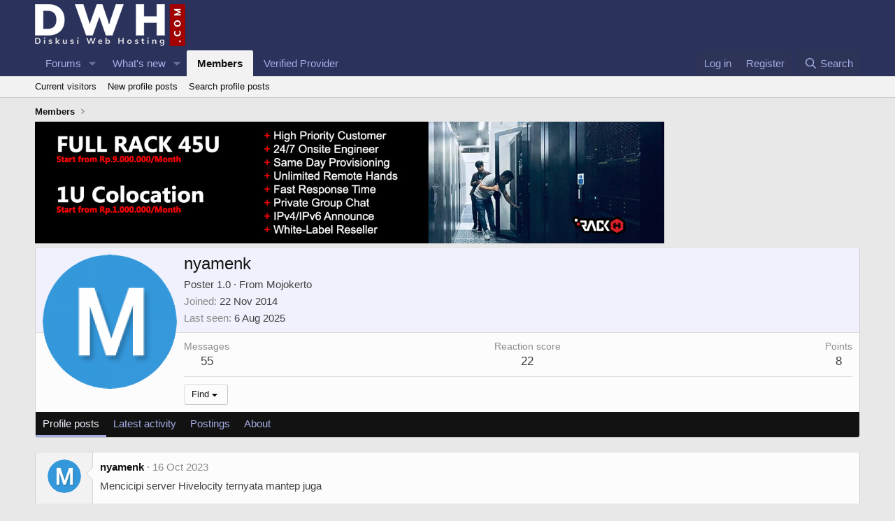

--- FILE ---
content_type: text/html; charset=utf-8
request_url: https://www.diskusiwebhosting.com/members/nyamenk.14703/
body_size: 13787
content:
<!DOCTYPE html>
<html id="XF" lang="en-US" dir="LTR"
	data-xf="2.3"
	data-app="public"
	
	
	data-template="member_view"
	data-container-key=""
	data-content-key=""
	data-logged-in="false"
	data-cookie-prefix="xf_"
	data-csrf="1769190941,a605ee74029d6f5eb397e20fb8683aad"
	class="has-no-js template-member_view"
	>
<head>
	
	
	

	<meta charset="utf-8" />
	<title>nyamenk | Forum Web Hosting No.1 Indonesia</title>
	<link rel="manifest" href="/webmanifest.php">

	<meta http-equiv="X-UA-Compatible" content="IE=Edge" />
	<meta name="viewport" content="width=device-width, initial-scale=1, viewport-fit=cover">

	
		<meta name="theme-color" content="#2b335c" />
	

	<meta name="apple-mobile-web-app-title" content="Forum Web Hosting No.1 Indonesia">
	
		<link rel="apple-touch-icon" href="/images/dwh-logo.og.png" />
	

	
		<meta property="og:url" content="https://www.diskusiwebhosting.com/members/nyamenk.14703/" />
	
		<link rel="canonical" href="https://www.diskusiwebhosting.com/members/nyamenk.14703/" />
	
		
		<meta property="og:image" content="https://www.diskusiwebhosting.com/data/avatars/o/14/14703.jpg?1450893352" />
		<meta property="twitter:image" content="https://www.diskusiwebhosting.com/data/avatars/o/14/14703.jpg?1450893352" />
		<meta property="twitter:card" content="summary" />
	
	
		<link rel="next" href="/members/nyamenk.14703/page-2" />
	

	
		
	
	
	<meta property="og:site_name" content="Forum Web Hosting No.1 Indonesia" />


	
	
		
	
	
	<meta property="og:type" content="website" />


	
	
		
	
	
	
		<meta property="og:title" content="nyamenk" />
		<meta property="twitter:title" content="nyamenk" />
	


	
	
	
	

	
	
	
	

	<link rel="stylesheet" href="/css.php?css=public%3Anormalize.css%2Cpublic%3Afa.css%2Cpublic%3Acore.less%2Cpublic%3Aapp.less&amp;s=1&amp;l=1&amp;d=1748801540&amp;k=7eb9b81ce4b4a0682abefcdc194e70531f899ec6" />

	<link rel="stylesheet" href="/css.php?css=public%3Alightbox.less%2Cpublic%3Amember.less%2Cpublic%3Amessage.less%2Cpublic%3Aextra.less&amp;s=1&amp;l=1&amp;d=1748801540&amp;k=02e36c6926d4c9db7b90ac4deef5133765154dd1" />


	
		<script src="/js/xf/preamble.min.js?_v=f75b68ed"></script>
	

	
	<script src="/js/vendor/vendor-compiled.js?_v=f75b68ed" defer></script>
	<script src="/js/xf/core-compiled.js?_v=f75b68ed" defer></script>

	<script>
		window.addEventListener('DOMContentLoaded', function() {
			XF.extendObject(true, XF.config, {
				// 
				userId: 0,
				enablePush: false,
				pushAppServerKey: '',
				url: {
					fullBase: 'https://www.diskusiwebhosting.com/',
					basePath: '/',
					css: '/css.php?css=__SENTINEL__&s=1&l=1&d=1748801540',
					js: '/js/__SENTINEL__?_v=f75b68ed',
					icon: '/data/local/icons/__VARIANT__.svg?v=1748801540#__NAME__',
					iconInline: '/styles/fa/__VARIANT__/__NAME__.svg?v=5.15.3',
					keepAlive: '/login/keep-alive'
				},
				cookie: {
					path: '/',
					domain: '',
					prefix: 'xf_',
					secure: true,
					consentMode: 'disabled',
					consented: ["optional","_third_party"]
				},
				cacheKey: 'f3ed7234243583f554e27d349fe769c5',
				csrf: '1769190941,a605ee74029d6f5eb397e20fb8683aad',
				js: {"\/js\/xf\/inline_mod.min.js?_v=f75b68ed":true,"\/js\/xf\/comment.min.js?_v=f75b68ed":true,"\/js\/xf\/lightbox-compiled.js?_v=f75b68ed":true},
				fullJs: false,
				css: {"public:lightbox.less":true,"public:member.less":true,"public:message.less":true,"public:extra.less":true},
				time: {
					now: 1769190941,
					today: 1769187600,
					todayDow: 6,
					tomorrow: 1769274000,
					yesterday: 1769101200,
					week: 1768669200,
					month: 1767200400,
					year: 1767200400
				},
				style: {
					light: '',
					dark: '',
					defaultColorScheme: 'light'
				},
				borderSizeFeature: '3px',
				fontAwesomeWeight: 'r',
				enableRtnProtect: true,
				
				enableFormSubmitSticky: true,
				imageOptimization: '0',
				imageOptimizationQuality: 0.85,
				uploadMaxFilesize: 268435456,
				uploadMaxWidth: 0,
				uploadMaxHeight: 0,
				allowedVideoExtensions: ["m4v","mov","mp4","mp4v","mpeg","mpg","ogv","webm"],
				allowedAudioExtensions: ["mp3","opus","ogg","wav"],
				shortcodeToEmoji: true,
				visitorCounts: {
					conversations_unread: '0',
					alerts_unviewed: '0',
					total_unread: '0',
					title_count: true,
					icon_indicator: true
				},
				jsMt: {"xf\/action.js":"8bf15051","xf\/embed.js":"e3a6f769","xf\/form.js":"8bf15051","xf\/structure.js":"8bf15051","xf\/tooltip.js":"8bf15051"},
				jsState: {},
				publicMetadataLogoUrl: 'https://www.diskusiwebhosting.com/images/dwh-logo.og.png',
				publicPushBadgeUrl: 'https://www.diskusiwebhosting.com/styles/default/xenforo/bell.png'
			});

			XF.extendObject(XF.phrases, {
				// 
				date_x_at_time_y:     "{date} at {time}",
				day_x_at_time_y:      "{day} at {time}",
				yesterday_at_x:       "Yesterday at {time}",
				x_minutes_ago:        "{minutes} minutes ago",
				one_minute_ago:       "1 minute ago",
				a_moment_ago:         "A moment ago",
				today_at_x:           "Today at {time}",
				in_a_moment:          "In a moment",
				in_a_minute:          "In a minute",
				in_x_minutes:         "In {minutes} minutes",
				later_today_at_x:     "Later today at {time}",
				tomorrow_at_x:        "Tomorrow at {time}",
				short_date_x_minutes: "{minutes}m",
				short_date_x_hours:   "{hours}h",
				short_date_x_days:    "{days}d",

				day0: "Sunday",
				day1: "Monday",
				day2: "Tuesday",
				day3: "Wednesday",
				day4: "Thursday",
				day5: "Friday",
				day6: "Saturday",

				dayShort0: "Sun",
				dayShort1: "Mon",
				dayShort2: "Tue",
				dayShort3: "Wed",
				dayShort4: "Thu",
				dayShort5: "Fri",
				dayShort6: "Sat",

				month0: "January",
				month1: "February",
				month2: "March",
				month3: "April",
				month4: "May",
				month5: "June",
				month6: "July",
				month7: "August",
				month8: "September",
				month9: "October",
				month10: "November",
				month11: "December",

				active_user_changed_reload_page: "The active user has changed. Reload the page for the latest version.",
				server_did_not_respond_in_time_try_again: "The server did not respond in time. Please try again.",
				oops_we_ran_into_some_problems: "Oops! We ran into some problems.",
				oops_we_ran_into_some_problems_more_details_console: "Oops! We ran into some problems. Please try again later. More error details may be in the browser console.",
				file_too_large_to_upload: "The file is too large to be uploaded.",
				uploaded_file_is_too_large_for_server_to_process: "The uploaded file is too large for the server to process.",
				files_being_uploaded_are_you_sure: "Files are still being uploaded. Are you sure you want to submit this form?",
				attach: "Attach files",
				rich_text_box: "Rich text box",
				close: "Close",
				link_copied_to_clipboard: "Link copied to clipboard.",
				text_copied_to_clipboard: "Text copied to clipboard.",
				loading: "Loading…",
				you_have_exceeded_maximum_number_of_selectable_items: "You have exceeded the maximum number of selectable items.",

				processing: "Processing",
				'processing...': "Processing…",

				showing_x_of_y_items: "Showing {count} of {total} items",
				showing_all_items: "Showing all items",
				no_items_to_display: "No items to display",

				number_button_up: "Increase",
				number_button_down: "Decrease",

				push_enable_notification_title: "Push notifications enabled successfully at Forum Web Hosting No.1 Indonesia",
				push_enable_notification_body: "Thank you for enabling push notifications!",

				pull_down_to_refresh: "Pull down to refresh",
				release_to_refresh: "Release to refresh",
				refreshing: "Refreshing…"
			});
		});
	</script>

	<script src="/js/xf/inline_mod.min.js?_v=f75b68ed" defer></script>
<script src="/js/xf/comment.min.js?_v=f75b68ed" defer></script>
<script src="/js/xf/lightbox-compiled.js?_v=f75b68ed" defer></script>



	

	
	<script async src="https://www.googletagmanager.com/gtag/js?id=UA-98461103-11"></script>
	<script>
		window.dataLayer = window.dataLayer || [];
		function gtag(){dataLayer.push(arguments);}
		gtag('js', new Date());
		gtag('config', 'UA-98461103-11', {
			// 
			
			
		});
	</script>

</head>
<body data-template="member_view">

<div class="p-pageWrapper" id="top">

	

	<header class="p-header" id="header">
		<div class="p-header-inner">
			<div class="p-header-content">
				<div class="p-header-logo p-header-logo--image">
					<a href="/">
						

	

	
		
		

		
	

	

	<picture data-variations="{&quot;default&quot;:{&quot;1&quot;:&quot;\/images\/Diskusi_Web_Hosting_Indonesia.png&quot;,&quot;2&quot;:null}}">
		
		
		

		

		<img src="/images/Diskusi_Web_Hosting_Indonesia.png"  width="215" height="60" alt="Forum Web Hosting No.1 Indonesia" />
	</picture>


					</a>
				</div>

				
			</div>
		</div>
	</header>

	
	

	
		<div class="p-navSticky p-navSticky--primary" data-xf-init="sticky-header">
			
		<nav class="p-nav">
			<div class="p-nav-inner">
				<button type="button" class="button button--plain p-nav-menuTrigger" data-xf-click="off-canvas" data-menu=".js-headerOffCanvasMenu" tabindex="0" aria-label="Menu"><span class="button-text">
					<i aria-hidden="true"></i>
				</span></button>

				<div class="p-nav-smallLogo">
					<a href="/">
						

	

	
		
		

		
	

	

	<picture data-variations="{&quot;default&quot;:{&quot;1&quot;:&quot;\/images\/Diskusi_Web_Hosting_Indonesia.png&quot;,&quot;2&quot;:null}}">
		
		
		

		

		<img src="/images/Diskusi_Web_Hosting_Indonesia.png"  width="215" height="60" alt="Forum Web Hosting No.1 Indonesia" />
	</picture>


					</a>
				</div>

				<div class="p-nav-scroller hScroller" data-xf-init="h-scroller" data-auto-scroll=".p-navEl.is-selected">
					<div class="hScroller-scroll">
						<ul class="p-nav-list js-offCanvasNavSource">
							
								<li>
									
	<div class="p-navEl " data-has-children="true">
	

		
	
	<a href="/"
	class="p-navEl-link p-navEl-link--splitMenu "
	
	
	data-nav-id="forums">Forums</a>


		<a data-xf-key="1"
			data-xf-click="menu"
			data-menu-pos-ref="< .p-navEl"
			class="p-navEl-splitTrigger"
			role="button"
			tabindex="0"
			aria-label="Toggle expanded"
			aria-expanded="false"
			aria-haspopup="true"></a>

		
	
		<div class="menu menu--structural" data-menu="menu" aria-hidden="true">
			<div class="menu-content">
				
					
	
	
	<a href="/whats-new/posts/"
	class="menu-linkRow u-indentDepth0 js-offCanvasCopy "
	
	
	data-nav-id="newPosts">New posts</a>

	

				
					
	
	
	<a href="/search/?type=post"
	class="menu-linkRow u-indentDepth0 js-offCanvasCopy "
	
	
	data-nav-id="searchForums">Search forums</a>

	

				
			</div>
		</div>
	
	</div>

								</li>
							
								<li>
									
	<div class="p-navEl " data-has-children="true">
	

		
	
	<a href="/whats-new/"
	class="p-navEl-link p-navEl-link--splitMenu "
	
	
	data-nav-id="whatsNew">What's new</a>


		<a data-xf-key="2"
			data-xf-click="menu"
			data-menu-pos-ref="< .p-navEl"
			class="p-navEl-splitTrigger"
			role="button"
			tabindex="0"
			aria-label="Toggle expanded"
			aria-expanded="false"
			aria-haspopup="true"></a>

		
	
		<div class="menu menu--structural" data-menu="menu" aria-hidden="true">
			<div class="menu-content">
				
					
	
	
	<a href="/featured/"
	class="menu-linkRow u-indentDepth0 js-offCanvasCopy "
	
	
	data-nav-id="featured">Featured content</a>

	

				
					
	
	
	<a href="/whats-new/posts/"
	class="menu-linkRow u-indentDepth0 js-offCanvasCopy "
	 rel="nofollow"
	
	data-nav-id="whatsNewPosts">New posts</a>

	

				
					
	
	
	<a href="/whats-new/profile-posts/"
	class="menu-linkRow u-indentDepth0 js-offCanvasCopy "
	 rel="nofollow"
	
	data-nav-id="whatsNewProfilePosts">New profile posts</a>

	

				
					
	
	
	<a href="/whats-new/latest-activity"
	class="menu-linkRow u-indentDepth0 js-offCanvasCopy "
	 rel="nofollow"
	
	data-nav-id="latestActivity">Latest activity</a>

	

				
			</div>
		</div>
	
	</div>

								</li>
							
								<li>
									
	<div class="p-navEl is-selected" data-has-children="true">
	

		
	
	<a href="/members/"
	class="p-navEl-link p-navEl-link--splitMenu "
	
	
	data-nav-id="members">Members</a>


		<a data-xf-key="3"
			data-xf-click="menu"
			data-menu-pos-ref="< .p-navEl"
			class="p-navEl-splitTrigger"
			role="button"
			tabindex="0"
			aria-label="Toggle expanded"
			aria-expanded="false"
			aria-haspopup="true"></a>

		
	
		<div class="menu menu--structural" data-menu="menu" aria-hidden="true">
			<div class="menu-content">
				
					
	
	
	<a href="/online/"
	class="menu-linkRow u-indentDepth0 js-offCanvasCopy "
	
	
	data-nav-id="currentVisitors">Current visitors</a>

	

				
					
	
	
	<a href="/whats-new/profile-posts/"
	class="menu-linkRow u-indentDepth0 js-offCanvasCopy "
	 rel="nofollow"
	
	data-nav-id="newProfilePosts">New profile posts</a>

	

				
					
	
	
	<a href="/search/?type=profile_post"
	class="menu-linkRow u-indentDepth0 js-offCanvasCopy "
	
	
	data-nav-id="searchProfilePosts">Search profile posts</a>

	

				
			</div>
		</div>
	
	</div>

								</li>
							
								<li>
									
	<div class="p-navEl " >
	

		
	
	<a href="https://provider.diskusiwebhosting.com/"
	class="p-navEl-link "
	
	data-xf-key="4"
	data-nav-id="verified_provider">Verified Provider</a>


		

		
	
	</div>

								</li>
							
						</ul>
					</div>
				</div>

				<div class="p-nav-opposite">
					<div class="p-navgroup p-account p-navgroup--guest">
						
							<a href="/login/" class="p-navgroup-link p-navgroup-link--textual p-navgroup-link--logIn"
								data-xf-click="overlay" data-follow-redirects="on">
								<span class="p-navgroup-linkText">Log in</span>
							</a>
							
								<a href="/register/" class="p-navgroup-link p-navgroup-link--textual p-navgroup-link--register"
									data-xf-click="overlay" data-follow-redirects="on">
									<span class="p-navgroup-linkText">Register</span>
								</a>
							
						
					</div>

					<div class="p-navgroup p-discovery">
						<a href="/whats-new/"
							class="p-navgroup-link p-navgroup-link--iconic p-navgroup-link--whatsnew"
							aria-label="What&#039;s new"
							title="What&#039;s new">
							<i aria-hidden="true"></i>
							<span class="p-navgroup-linkText">What's new</span>
						</a>

						
							<a href="/search/"
								class="p-navgroup-link p-navgroup-link--iconic p-navgroup-link--search"
								data-xf-click="menu"
								data-xf-key="/"
								aria-label="Search"
								aria-expanded="false"
								aria-haspopup="true"
								title="Search">
								<i aria-hidden="true"></i>
								<span class="p-navgroup-linkText">Search</span>
							</a>
							<div class="menu menu--structural menu--wide" data-menu="menu" aria-hidden="true">
								<form action="/search/search" method="post"
									class="menu-content"
									data-xf-init="quick-search">

									<h3 class="menu-header">Search</h3>
									
									<div class="menu-row">
										
											<input type="text" class="input" name="keywords" data-acurl="/search/auto-complete" placeholder="Search…" aria-label="Search" data-menu-autofocus="true" />
										
									</div>

									
									<div class="menu-row">
										<label class="iconic"><input type="checkbox"  name="c[title_only]" value="1" /><i aria-hidden="true"></i><span class="iconic-label">Search titles only

													
													<span tabindex="0" role="button"
														data-xf-init="tooltip" data-trigger="hover focus click" title="Tags will also be searched in content where tags are supported">

														<i class="fa--xf far fa-question-circle  u-muted u-smaller"><svg xmlns="http://www.w3.org/2000/svg" role="img" ><title>Note</title><use href="/data/local/icons/regular.svg?v=1748801540#question-circle"></use></svg></i>
													</span></span></label>

									</div>
									
									<div class="menu-row">
										<div class="inputGroup">
											<span class="inputGroup-text" id="ctrl_search_menu_by_member">By:</span>
											<input type="text" class="input" name="c[users]" data-xf-init="auto-complete" placeholder="Member" aria-labelledby="ctrl_search_menu_by_member" />
										</div>
									</div>
									<div class="menu-footer">
									<span class="menu-footer-controls">
										<button type="submit" class="button button--icon button--icon--search button--primary"><i class="fa--xf far fa-search "><svg xmlns="http://www.w3.org/2000/svg" role="img" aria-hidden="true" ><use href="/data/local/icons/regular.svg?v=1748801540#search"></use></svg></i><span class="button-text">Search</span></button>
										<button type="submit" class="button " name="from_search_menu"><span class="button-text">Advanced search…</span></button>
									</span>
									</div>

									<input type="hidden" name="_xfToken" value="1769190941,a605ee74029d6f5eb397e20fb8683aad" />
								</form>
							</div>
						
					</div>
				</div>
			</div>
		</nav>
	
		</div>
		
		
			<div class="p-sectionLinks">
				<div class="p-sectionLinks-inner hScroller" data-xf-init="h-scroller">
					<div class="hScroller-scroll">
						<ul class="p-sectionLinks-list">
							
								<li>
									
	<div class="p-navEl " >
	

		
	
	<a href="/online/"
	class="p-navEl-link "
	
	data-xf-key="alt+1"
	data-nav-id="currentVisitors">Current visitors</a>


		

		
	
	</div>

								</li>
							
								<li>
									
	<div class="p-navEl " >
	

		
	
	<a href="/whats-new/profile-posts/"
	class="p-navEl-link "
	 rel="nofollow"
	data-xf-key="alt+2"
	data-nav-id="newProfilePosts">New profile posts</a>


		

		
	
	</div>

								</li>
							
								<li>
									
	<div class="p-navEl " >
	

		
	
	<a href="/search/?type=profile_post"
	class="p-navEl-link "
	
	data-xf-key="alt+3"
	data-nav-id="searchProfilePosts">Search profile posts</a>


		

		
	
	</div>

								</li>
							
						</ul>
					</div>
				</div>
			</div>
			
	
		

	<div class="offCanvasMenu offCanvasMenu--nav js-headerOffCanvasMenu" data-menu="menu" aria-hidden="true" data-ocm-builder="navigation">
		<div class="offCanvasMenu-backdrop" data-menu-close="true"></div>
		<div class="offCanvasMenu-content">
			<div class="offCanvasMenu-header">
				Menu
				<a class="offCanvasMenu-closer" data-menu-close="true" role="button" tabindex="0" aria-label="Close"></a>
			</div>
			
				<div class="p-offCanvasRegisterLink">
					<div class="offCanvasMenu-linkHolder">
						<a href="/login/" class="offCanvasMenu-link" data-xf-click="overlay" data-menu-close="true">
							Log in
						</a>
					</div>
					<hr class="offCanvasMenu-separator" />
					
						<div class="offCanvasMenu-linkHolder">
							<a href="/register/" class="offCanvasMenu-link" data-xf-click="overlay" data-menu-close="true">
								Register
							</a>
						</div>
						<hr class="offCanvasMenu-separator" />
					
				</div>
			
			<div class="js-offCanvasNavTarget"></div>
			<div class="offCanvasMenu-installBanner js-installPromptContainer" style="display: none;" data-xf-init="install-prompt">
				<div class="offCanvasMenu-installBanner-header">Install the app</div>
				<button type="button" class="button js-installPromptButton"><span class="button-text">Install</span></button>
				<template class="js-installTemplateIOS">
					<div class="js-installTemplateContent">
						<div class="overlay-title">How to install the app on iOS</div>
						<div class="block-body">
							<div class="block-row">
								<p>
									Follow along with the video below to see how to install our site as a web app on your home screen.
								</p>
								<p style="text-align: center">
									<video src="/styles/default/xenforo/add_to_home.mp4"
										width="280" height="480" autoplay loop muted playsinline></video>
								</p>
								<p>
									<small><strong>Note:</strong> This feature may not be available in some browsers.</small>
								</p>
							</div>
						</div>
					</div>
				</template>
			</div>
		</div>
	</div>

	<div class="p-body">
		<div class="p-body-inner">
			<!--XF:EXTRA_OUTPUT-->

			

			

			
			
	
		<ul class="p-breadcrumbs "
			itemscope itemtype="https://schema.org/BreadcrumbList">
			
				

				
				

				

				
					
					
	<li itemprop="itemListElement" itemscope itemtype="https://schema.org/ListItem">
		<a href="/members/" itemprop="item">
			<span itemprop="name">Members</span>
		</a>
		<meta itemprop="position" content="1" />
	</li>

				
				
			
		</ul>
	

			

			
	<noscript class="js-jsWarning"><div class="blockMessage blockMessage--important blockMessage--iconic u-noJsOnly">JavaScript is disabled. For a better experience, please enable JavaScript in your browser before proceeding.</div></noscript>

			
	<div class="blockMessage blockMessage--important blockMessage--iconic js-browserWarning" style="display: none">You are using an out of date browser. It  may not display this or other websites correctly.<br />You should upgrade or use an <a href="https://www.google.com/chrome/" target="_blank" rel="noopener">alternative browser</a>.</div>


			

			<div class="p-body-main  ">
				
				<div class="p-body-contentCol"></div>
				

				

				<div class="p-body-content">
					

	
	<a href="https://www.rackh.com/colocation-server/" target="_blank"><img src="https://www.diskusiwebhosting.com/adx/rackh-rack-promo-jun-2025.jpg" width="900" height="174"></a>
	<br>


					<div class="p-body-pageContent">






	
	
	
	
	
		
	
	
	


	
	
		
	
	
	


	
	
		
	
	
	


	






<div class="block">
	<div class="block-container">
		<div class="block-body">
			<div class="memberHeader ">
				
			<div class="memberProfileBanner memberHeader-main memberProfileBanner-u14703-l" data-toggle-class="memberHeader--withBanner"  >
					<div class="memberHeader-mainContent">
						<span class="memberHeader-avatar">
							<span class="avatarWrapper">
								<a href="/data/avatars/o/14/14703.jpg?1450893352" class="avatar avatar--l" data-user-id="14703">
			<img src="/data/avatars/l/14/14703.jpg?1450893352"  alt="nyamenk" class="avatar-u14703-l" width="192" height="192" loading="lazy" /> 
		</a>
								
							</span>
						</span>
						<div class="memberHeader-content memberHeader-content--info">
						

						<h1 class="memberHeader-name">
							<span class="memberHeader-nameWrapper">
								<span class="username " dir="auto" data-user-id="14703">nyamenk</span>
							</span>
							
						</h1>

						

						<div class="memberHeader-blurbContainer">
							<div class="memberHeader-blurb" dir="auto" ><span class="userTitle" dir="auto">Poster 1.0</span> <span role="presentation" aria-hidden="true">&middot;</span> From <a href="/misc/location-info?location=Mojokerto" class="u-concealed" target="_blank" rel="nofollow noreferrer">Mojokerto</a></div>

							<div class="memberHeader-blurb">
								<dl class="pairs pairs--inline">
									<dt>Joined</dt>
									<dd><time  class="u-dt" dir="auto" datetime="2014-11-22T20:04:04+0700" data-timestamp="1416661444" data-date="22 Nov 2014" data-time="8:04 PM" data-short="Nov &#039;14" title="22 Nov 2014 at 8:04 PM">22 Nov 2014</time></dd>
								</dl>
							</div>

							
								<div class="memberHeader-blurb">
									<dl class="pairs pairs--inline">
										<dt>Last seen</dt>
										<dd dir="auto">
											<time  class="u-dt" dir="auto" datetime="2025-08-06T14:38:10+0700" data-timestamp="1754465890" data-date="6 Aug 2025" data-time="2:38 PM" data-short="Aug &#039;25" title="6 Aug 2025 at 2:38 PM">6 Aug 2025</time>
										</dd>
									</dl>
								</div>
							
						</div>
					</div>
					</div>
				</div>
		

				<div class="memberHeader-content">
					<div class="memberHeader-stats">
						<div class="pairJustifier">
							
	
	
	<dl class="pairs pairs--rows pairs--rows--centered fauxBlockLink">
		<dt>Messages</dt>
		<dd>
			<a href="/search/member?user_id=14703" rel="nofollow" class="fauxBlockLink-linkRow u-concealed">
				55
			</a>
		</dd>
	</dl>
	
	
	
	<dl class="pairs pairs--rows pairs--rows--centered">
		<dt>Reaction score</dt>
		<dd>
			22
		</dd>
	</dl>
	
	
		<dl class="pairs pairs--rows pairs--rows--centered fauxBlockLink">
			<dt title="Trophy points">Points</dt>
			<dd>
				<a href="/members/nyamenk.14703/trophies" rel="nofollow" data-xf-click="overlay" class="fauxBlockLink-linkRow u-concealed">
					8
				</a>
			</dd>
		</dl>
	
	
	

						</div>
					</div>

					
						<hr class="memberHeader-separator" />

						<div class="memberHeader-buttons">
							
								
	
	

	

	
		<div class="buttonGroup">
		
			
			
			
				<div class="buttonGroup-buttonWrapper">
					<button type="button" class="button button--link menuTrigger" data-xf-click="menu" aria-expanded="false" aria-haspopup="true"><span class="button-text">Find</span></button>
					<div class="menu" data-menu="menu" aria-hidden="true">
						<div class="menu-content">
							<h4 class="menu-header">Find content</h4>
							
							<a href="/search/member?user_id=14703" rel="nofollow" class="menu-linkRow">Find all content by nyamenk</a>
							<a href="/search/member?user_id=14703&amp;content=thread" rel="nofollow" class="menu-linkRow">Find all threads by nyamenk</a>
							
						</div>
					</div>
				</div>
			
			
		
		</div>
		
	
	

							
						</div>
					
				</div>

			</div>
		</div>
		<h2 class="block-tabHeader block-tabHeader--memberTabs tabs hScroller"
			data-xf-init="tabs h-scroller"
			data-panes=".js-memberTabPanes"
			data-state="replace"
			role="tablist">
			<span class="hScroller-scroll">
				
				
					<a href="/members/nyamenk.14703/"
						class="tabs-tab is-active"
						role="tab"
						aria-controls="profile-posts">Profile posts</a>
				

				
					
						<a href="/members/nyamenk.14703/latest-activity"
							rel="nofollow"
							class="tabs-tab"
							id="latest-activity"
							role="tab">Latest activity</a>
					
				

				<a href="/members/nyamenk.14703/recent-content"
					rel="nofollow"
					class="tabs-tab"
					id="recent-content"
					role="tab">Postings</a>

				

				<a href="/members/nyamenk.14703/about"
					class="tabs-tab"
					id="about"
					role="tab">About</a>

				
				
			</span>
		</h2>
	</div>
</div>



<ul class="tabPanes js-memberTabPanes">
	
	
		<li class="is-active" role="tabpanel" id="profile-posts">
			

			
	


			<div class="block block--messages"
				data-xf-init="lightbox inline-mod"
				data-type="profile_post"
				data-href="/inline-mod/">

				<div class="block-container">
					<div class="block-body js-replyNewMessageContainer">
						

						
							
								

	
	

	<article class="message message--simple  js-inlineModContainer"
		data-author="nyamenk"
		data-content="profile-post-9685"
		id="js-profilePost-9685">

		<span class="u-anchorTarget" id="profile-post-9685"></span>
		<div class="message-inner">
			<div class="message-cell message-cell--user">
				
	<header class="message-user"
		itemprop="" itemscope itemtype="https://schema.org/Person" itemid="https://www.diskusiwebhosting.com/members/nyamenk.14703/">

		
			<meta itemprop="name" content="nyamenk" />
			
				<meta itemprop="url" content="https://www.diskusiwebhosting.com/members/nyamenk.14703/" />
			
		

		<div class="message-avatar">
			<div class="message-avatar-wrapper">
				<a href="/members/nyamenk.14703/" class="avatar avatar--s" data-user-id="14703" data-xf-init="member-tooltip">
			<img src="/data/avatars/s/14/14703.jpg?1450893352" srcset="/data/avatars/m/14/14703.jpg?1450893352 2x" alt="nyamenk" class="avatar-u14703-s" width="48" height="48" loading="lazy" itemprop="image" /> 
		</a>
			</div>
		</div>
		<span class="message-userArrow"></span>
	</header>

			</div>
			<div class="message-cell message-cell--main">
				<div class="message-main js-quickEditTarget">
					<div class="message-content js-messageContent">
						<header class="message-attribution message-attribution--plain">
							<ul class="listInline listInline--bullet">
								<li class="message-attribution-user">
									<a href="/members/nyamenk.14703/" class="avatar avatar--xxs" data-user-id="14703" data-xf-init="member-tooltip">
			<img src="/data/avatars/s/14/14703.jpg?1450893352"  alt="nyamenk" class="avatar-u14703-s" width="48" height="48" loading="lazy" /> 
		</a>
									<h4 class="attribution">
	
		<a href="/members/nyamenk.14703/" class="username " dir="auto" data-user-id="14703" data-xf-init="member-tooltip">nyamenk</a>
	
</h4>
								</li>
								<li><a href="/profile-posts/9685/" class="u-concealed" rel="nofollow"><time  class="u-dt" dir="auto" datetime="2023-10-16T22:27:49+0700" data-timestamp="1697470069" data-date="16 Oct 2023" data-time="10:27 PM" data-short="Oct &#039;23" title="16 Oct 2023 at 10:27 PM">16 Oct 2023</time></a></li>
							</ul>
						</header>

						
						
						

						<div class="lbContainer js-lbContainer"
							data-lb-id="profile-post-9685"
							data-lb-caption-desc="nyamenk &middot; 16 Oct 2023 at 10:27 PM">
							<article class="message-body">
								<div class="bbWrapper">Mencicipi server Hivelocity ternyata mantep juga</div>
							</article>

							
						</div>
					</div>

					<footer class="message-footer">
						<div class="message-actionBar actionBar">
							

							

						</div>

						<section class="message-responses js-messageResponses">
							<div class="message-responseRow message-responseRow--reactions js-reactionsList "></div>

							
								<div class="js-replyNewMessageContainer"></div>
							

							
						</section>
					</footer>
				</div>
			</div>
		</div>
	</article>

							
								

	
	

	<article class="message message--simple  js-inlineModContainer"
		data-author="nyamenk"
		data-content="profile-post-9613"
		id="js-profilePost-9613">

		<span class="u-anchorTarget" id="profile-post-9613"></span>
		<div class="message-inner">
			<div class="message-cell message-cell--user">
				
	<header class="message-user"
		itemprop="" itemscope itemtype="https://schema.org/Person" itemid="https://www.diskusiwebhosting.com/members/nyamenk.14703/">

		
			<meta itemprop="name" content="nyamenk" />
			
				<meta itemprop="url" content="https://www.diskusiwebhosting.com/members/nyamenk.14703/" />
			
		

		<div class="message-avatar">
			<div class="message-avatar-wrapper">
				<a href="/members/nyamenk.14703/" class="avatar avatar--s" data-user-id="14703" data-xf-init="member-tooltip">
			<img src="/data/avatars/s/14/14703.jpg?1450893352" srcset="/data/avatars/m/14/14703.jpg?1450893352 2x" alt="nyamenk" class="avatar-u14703-s" width="48" height="48" loading="lazy" itemprop="image" /> 
		</a>
			</div>
		</div>
		<span class="message-userArrow"></span>
	</header>

			</div>
			<div class="message-cell message-cell--main">
				<div class="message-main js-quickEditTarget">
					<div class="message-content js-messageContent">
						<header class="message-attribution message-attribution--plain">
							<ul class="listInline listInline--bullet">
								<li class="message-attribution-user">
									<a href="/members/nyamenk.14703/" class="avatar avatar--xxs" data-user-id="14703" data-xf-init="member-tooltip">
			<img src="/data/avatars/s/14/14703.jpg?1450893352"  alt="nyamenk" class="avatar-u14703-s" width="48" height="48" loading="lazy" /> 
		</a>
									<h4 class="attribution">
	
		<a href="/members/nyamenk.14703/" class="username " dir="auto" data-user-id="14703" data-xf-init="member-tooltip">nyamenk</a>
	
</h4>
								</li>
								<li><a href="/profile-posts/9613/" class="u-concealed" rel="nofollow"><time  class="u-dt" dir="auto" datetime="2023-06-02T11:12:56+0700" data-timestamp="1685679176" data-date="2 Jun 2023" data-time="11:12 AM" data-short="Jun &#039;23" title="2 Jun 2023 at 11:12 AM">2 Jun 2023</time></a></li>
							</ul>
						</header>

						
						
						

						<div class="lbContainer js-lbContainer"
							data-lb-id="profile-post-9613"
							data-lb-caption-desc="nyamenk &middot; 2 Jun 2023 at 11:12 AM">
							<article class="message-body">
								<div class="bbWrapper">beli saldo paypal terpercaya dimana ya selain joneserver?</div>
							</article>

							
						</div>
					</div>

					<footer class="message-footer">
						<div class="message-actionBar actionBar">
							

							

						</div>

						<section class="message-responses js-messageResponses">
							<div class="message-responseRow message-responseRow--reactions js-reactionsList "></div>

							
								
								<div class="js-replyNewMessageContainer">
									
										

	

	<div class="message-responseRow ">
		<div class="comment"
			data-author="natanetwork"
			data-content="profile-post-comment-7196"
			id="js-profilePostComment-7196">

			<div class="comment-inner">
				<span class="comment-avatar">
					<a href="/members/natanetwork.15032/" class="avatar avatar--xxs" data-user-id="15032" data-xf-init="member-tooltip">
			<img src="/data/avatars/s/15/15032.jpg?1458746130"  alt="natanetwork" class="avatar-u15032-s" width="48" height="48" loading="lazy" /> 
		</a>
				</span>
				<div class="comment-main">
					<span class="u-anchorTarget" id="profile-post-comment-7196"></span>
					<div class="js-quickEditTargetComment">
						<div class="comment-content">
							
							
							

							<div class="comment-contentWrapper">
								<a href="/members/natanetwork.15032/" class="username  comment-user" dir="auto" data-user-id="15032" data-xf-init="member-tooltip">natanetwork</a>
								<div class="lbContainer js-lbContainer"
									data-lb-id="profile-post-comment-7196"
									data-lb-caption-desc="natanetwork &middot; 2 Jun 2023 at 2:39 PM">
									<article class="comment-body">
										<div class="bbWrapper">narik ke kartu debit/kredit aja</div>
									</article>
									
								</div>
							</div>
						</div>

						<footer class="comment-footer">
							<div class="comment-actionBar actionBar">
								<div class="actionBar-set actionBar-set--internal">
									<span class="actionBar-action"><time  class="u-dt" dir="auto" datetime="2023-06-02T14:39:50+0700" data-timestamp="1685691590" data-date="2 Jun 2023" data-time="2:39 PM" data-short="Jun &#039;23" title="2 Jun 2023 at 2:39 PM">2 Jun 2023</time></span>
									

									
									
									
									
									
									
									
									

									
								</div>
								
							</div>

							<div class="comment-reactions js-commentReactionsList "></div>
						</footer>

					</div>
				</div>
			</div>
		</div>
	</div>

									
										

	

	<div class="message-responseRow ">
		<div class="comment"
			data-author="XXIKU.COM"
			data-content="profile-post-comment-7197"
			id="js-profilePostComment-7197">

			<div class="comment-inner">
				<span class="comment-avatar">
					<a href="/members/xxiku-com.34610/" class="avatar avatar--xxs" data-user-id="34610" data-xf-init="member-tooltip">
			<img src="/data/avatars/s/34/34610.jpg?1627973382"  alt="XXIKU.COM" class="avatar-u34610-s" width="48" height="48" loading="lazy" /> 
		</a>
				</span>
				<div class="comment-main">
					<span class="u-anchorTarget" id="profile-post-comment-7197"></span>
					<div class="js-quickEditTargetComment">
						<div class="comment-content">
							
							
							

							<div class="comment-contentWrapper">
								<a href="/members/xxiku-com.34610/" class="username  comment-user" dir="auto" data-user-id="34610" data-xf-init="member-tooltip">XXIKU.COM</a>
								<div class="lbContainer js-lbContainer"
									data-lb-id="profile-post-comment-7197"
									data-lb-caption-desc="XXIKU.COM &middot; 2 Jun 2023 at 3:01 PM">
									<article class="comment-body">
										<div class="bbWrapper">kadang ke nagapulsa.co.in buat topup DANA dan saldopp.net buat isi saldo PayPal</div>
									</article>
									
								</div>
							</div>
						</div>

						<footer class="comment-footer">
							<div class="comment-actionBar actionBar">
								<div class="actionBar-set actionBar-set--internal">
									<span class="actionBar-action"><time  class="u-dt" dir="auto" datetime="2023-06-02T15:01:20+0700" data-timestamp="1685692880" data-date="2 Jun 2023" data-time="3:01 PM" data-short="Jun &#039;23" title="2 Jun 2023 at 3:01 PM">2 Jun 2023</time></span>
									

									
									
									
									
									
									
									
									

									
								</div>
								
							</div>

							<div class="comment-reactions js-commentReactionsList "></div>
						</footer>

					</div>
				</div>
			</div>
		</div>
	</div>

									
										

	

	<div class="message-responseRow ">
		<div class="comment"
			data-author="nyamenk"
			data-content="profile-post-comment-7198"
			id="js-profilePostComment-7198">

			<div class="comment-inner">
				<span class="comment-avatar">
					<a href="/members/nyamenk.14703/" class="avatar avatar--xxs" data-user-id="14703" data-xf-init="member-tooltip">
			<img src="/data/avatars/s/14/14703.jpg?1450893352"  alt="nyamenk" class="avatar-u14703-s" width="48" height="48" loading="lazy" /> 
		</a>
				</span>
				<div class="comment-main">
					<span class="u-anchorTarget" id="profile-post-comment-7198"></span>
					<div class="js-quickEditTargetComment">
						<div class="comment-content">
							
							
							

							<div class="comment-contentWrapper">
								<a href="/members/nyamenk.14703/" class="username  comment-user" dir="auto" data-user-id="14703" data-xf-init="member-tooltip">nyamenk</a>
								<div class="lbContainer js-lbContainer"
									data-lb-id="profile-post-comment-7198"
									data-lb-caption-desc="nyamenk &middot; 8 Jun 2023 at 2:10 PM">
									<article class="comment-body">
										<div class="bbWrapper"><a href="https://www.diskusiwebhosting.com/members/15032/" class="username" data-xf-init="member-tooltip" data-user-id="15032" data-username="@natanetwork">@natanetwork</a> kemarin pake cc online bni tapi ga bisa<br />
<a href="https://www.diskusiwebhosting.com/members/34610/" class="username" data-xf-init="member-tooltip" data-user-id="34610" data-username="@XXIKU.COM">@XXIKU.COM</a> akhirnya pake saldopp.net harga lumayan murah</div>
									</article>
									
								</div>
							</div>
						</div>

						<footer class="comment-footer">
							<div class="comment-actionBar actionBar">
								<div class="actionBar-set actionBar-set--internal">
									<span class="actionBar-action"><time  class="u-dt" dir="auto" datetime="2023-06-08T14:10:26+0700" data-timestamp="1686208226" data-date="8 Jun 2023" data-time="2:10 PM" data-short="Jun &#039;23" title="8 Jun 2023 at 2:10 PM">8 Jun 2023</time></span>
									

									
									
									
									
									
									
									
									

									
								</div>
								
							</div>

							<div class="comment-reactions js-commentReactionsList "></div>
						</footer>

					</div>
				</div>
			</div>
		</div>
	</div>

									
								</div>
							

							
						</section>
					</footer>
				</div>
			</div>
		</div>
	</article>

							
								

	
	

	<article class="message message--simple  js-inlineModContainer"
		data-author="nyamenk"
		data-content="profile-post-9348"
		id="js-profilePost-9348">

		<span class="u-anchorTarget" id="profile-post-9348"></span>
		<div class="message-inner">
			<div class="message-cell message-cell--user">
				
	<header class="message-user"
		itemprop="" itemscope itemtype="https://schema.org/Person" itemid="https://www.diskusiwebhosting.com/members/nyamenk.14703/">

		
			<meta itemprop="name" content="nyamenk" />
			
				<meta itemprop="url" content="https://www.diskusiwebhosting.com/members/nyamenk.14703/" />
			
		

		<div class="message-avatar">
			<div class="message-avatar-wrapper">
				<a href="/members/nyamenk.14703/" class="avatar avatar--s" data-user-id="14703" data-xf-init="member-tooltip">
			<img src="/data/avatars/s/14/14703.jpg?1450893352" srcset="/data/avatars/m/14/14703.jpg?1450893352 2x" alt="nyamenk" class="avatar-u14703-s" width="48" height="48" loading="lazy" itemprop="image" /> 
		</a>
			</div>
		</div>
		<span class="message-userArrow"></span>
	</header>

			</div>
			<div class="message-cell message-cell--main">
				<div class="message-main js-quickEditTarget">
					<div class="message-content js-messageContent">
						<header class="message-attribution message-attribution--plain">
							<ul class="listInline listInline--bullet">
								<li class="message-attribution-user">
									<a href="/members/nyamenk.14703/" class="avatar avatar--xxs" data-user-id="14703" data-xf-init="member-tooltip">
			<img src="/data/avatars/s/14/14703.jpg?1450893352"  alt="nyamenk" class="avatar-u14703-s" width="48" height="48" loading="lazy" /> 
		</a>
									<h4 class="attribution">
	
		<a href="/members/nyamenk.14703/" class="username " dir="auto" data-user-id="14703" data-xf-init="member-tooltip">nyamenk</a>
	
</h4>
								</li>
								<li><a href="/profile-posts/9348/" class="u-concealed" rel="nofollow"><time  class="u-dt" dir="auto" datetime="2022-06-01T16:55:12+0700" data-timestamp="1654077312" data-date="1 Jun 2022" data-time="4:55 PM" data-short="Jun &#039;22" title="1 Jun 2022 at 4:55 PM">1 Jun 2022</time></a></li>
							</ul>
						</header>

						
						
						

						<div class="lbContainer js-lbContainer"
							data-lb-id="profile-post-9348"
							data-lb-caption-desc="nyamenk &middot; 1 Jun 2022 at 4:55 PM">
							<article class="message-body">
								<div class="bbWrapper">Butuh paypal $40 ada yg punya?</div>
							</article>

							
						</div>
					</div>

					<footer class="message-footer">
						<div class="message-actionBar actionBar">
							

							

						</div>

						<section class="message-responses js-messageResponses">
							<div class="message-responseRow message-responseRow--reactions js-reactionsList "></div>

							
								
								<div class="js-replyNewMessageContainer">
									
										

	

	<div class="message-responseRow ">
		<div class="comment"
			data-author="aletsp"
			data-content="profile-post-comment-6855"
			id="js-profilePostComment-6855">

			<div class="comment-inner">
				<span class="comment-avatar">
					<a href="/members/aletsp.42610/" class="avatar avatar--xxs" data-user-id="42610" data-xf-init="member-tooltip">
			<img src="/data/avatars/s/42/42610.jpg?1696987901"  alt="aletsp" class="avatar-u42610-s" width="48" height="48" loading="lazy" /> 
		</a>
				</span>
				<div class="comment-main">
					<span class="u-anchorTarget" id="profile-post-comment-6855"></span>
					<div class="js-quickEditTargetComment">
						<div class="comment-content">
							
							
							

							<div class="comment-contentWrapper">
								<a href="/members/aletsp.42610/" class="username  comment-user" dir="auto" data-user-id="42610" data-xf-init="member-tooltip">aletsp</a>
								<div class="lbContainer js-lbContainer"
									data-lb-id="profile-post-comment-6855"
									data-lb-caption-desc="aletsp &middot; 2 Jun 2022 at 8:30 PM">
									<article class="comment-body">
										<div class="bbWrapper">bisa ke <a href="https://www.diskusiwebhosting.com/members/32283/" class="username" data-xf-init="member-tooltip" data-user-id="32283" data-username="@BUANA dotnet">@BUANA dotnet</a></div>
									</article>
									
								</div>
							</div>
						</div>

						<footer class="comment-footer">
							<div class="comment-actionBar actionBar">
								<div class="actionBar-set actionBar-set--internal">
									<span class="actionBar-action"><time  class="u-dt" dir="auto" datetime="2022-06-02T20:30:56+0700" data-timestamp="1654176656" data-date="2 Jun 2022" data-time="8:30 PM" data-short="Jun &#039;22" title="2 Jun 2022 at 8:30 PM">2 Jun 2022</time></span>
									

									
									
									
									
									
									
									
									

									
								</div>
								
							</div>

							<div class="comment-reactions js-commentReactionsList "></div>
						</footer>

					</div>
				</div>
			</div>
		</div>
	</div>

									
								</div>
							

							
						</section>
					</footer>
				</div>
			</div>
		</div>
	</article>

							
								

	
	

	<article class="message message--simple  js-inlineModContainer"
		data-author="nyamenk"
		data-content="profile-post-9228"
		id="js-profilePost-9228">

		<span class="u-anchorTarget" id="profile-post-9228"></span>
		<div class="message-inner">
			<div class="message-cell message-cell--user">
				
	<header class="message-user"
		itemprop="" itemscope itemtype="https://schema.org/Person" itemid="https://www.diskusiwebhosting.com/members/nyamenk.14703/">

		
			<meta itemprop="name" content="nyamenk" />
			
				<meta itemprop="url" content="https://www.diskusiwebhosting.com/members/nyamenk.14703/" />
			
		

		<div class="message-avatar">
			<div class="message-avatar-wrapper">
				<a href="/members/nyamenk.14703/" class="avatar avatar--s" data-user-id="14703" data-xf-init="member-tooltip">
			<img src="/data/avatars/s/14/14703.jpg?1450893352" srcset="/data/avatars/m/14/14703.jpg?1450893352 2x" alt="nyamenk" class="avatar-u14703-s" width="48" height="48" loading="lazy" itemprop="image" /> 
		</a>
			</div>
		</div>
		<span class="message-userArrow"></span>
	</header>

			</div>
			<div class="message-cell message-cell--main">
				<div class="message-main js-quickEditTarget">
					<div class="message-content js-messageContent">
						<header class="message-attribution message-attribution--plain">
							<ul class="listInline listInline--bullet">
								<li class="message-attribution-user">
									<a href="/members/nyamenk.14703/" class="avatar avatar--xxs" data-user-id="14703" data-xf-init="member-tooltip">
			<img src="/data/avatars/s/14/14703.jpg?1450893352"  alt="nyamenk" class="avatar-u14703-s" width="48" height="48" loading="lazy" /> 
		</a>
									<h4 class="attribution">
	
		<a href="/members/nyamenk.14703/" class="username " dir="auto" data-user-id="14703" data-xf-init="member-tooltip">nyamenk</a>
	
</h4>
								</li>
								<li><a href="/profile-posts/9228/" class="u-concealed" rel="nofollow"><time  class="u-dt" dir="auto" datetime="2022-02-21T17:41:41+0700" data-timestamp="1645440101" data-date="21 Feb 2022" data-time="5:41 PM" data-short="Feb &#039;22" title="21 Feb 2022 at 5:41 PM">21 Feb 2022</time></a></li>
							</ul>
						</header>

						
						
						

						<div class="lbContainer js-lbContainer"
							data-lb-id="profile-post-9228"
							data-lb-caption-desc="nyamenk &middot; 21 Feb 2022 at 5:41 PM">
							<article class="message-body">
								<div class="bbWrapper">Semua yg unlimited harus berakhir dengan SHUT DOWN -https://teledriveapp.com/</div>
							</article>

							
						</div>
					</div>

					<footer class="message-footer">
						<div class="message-actionBar actionBar">
							

							

						</div>

						<section class="message-responses js-messageResponses">
							<div class="message-responseRow message-responseRow--reactions js-reactionsList is-active">
								
	
	
		<ul class="reactionSummary">
		
			<li><span class="reaction reaction--small reaction--1" data-reaction-id="1"><i aria-hidden="true"></i><img src="https://cdn.jsdelivr.net/joypixels/assets/8.0/png/unicode/64/1f44d.png" loading="lazy" width="64" height="64" class="reaction-image reaction-image--emoji js-reaction" alt="Like" title="Like" /></span></li>
		
		</ul>
	


<span class="u-srOnly">Reactions:</span>
<a class="reactionsBar-link" href="/profile-posts/9228/reactions" data-xf-click="overlay" data-cache="false" rel="nofollow"><bdi>fbunaren</bdi></a>
							</div>

							
								<div class="js-replyNewMessageContainer"></div>
							

							
						</section>
					</footer>
				</div>
			</div>
		</div>
	</article>

							
								

	
	

	<article class="message message--simple  js-inlineModContainer"
		data-author="nyamenk"
		data-content="profile-post-9050"
		id="js-profilePost-9050">

		<span class="u-anchorTarget" id="profile-post-9050"></span>
		<div class="message-inner">
			<div class="message-cell message-cell--user">
				
	<header class="message-user"
		itemprop="" itemscope itemtype="https://schema.org/Person" itemid="https://www.diskusiwebhosting.com/members/nyamenk.14703/">

		
			<meta itemprop="name" content="nyamenk" />
			
				<meta itemprop="url" content="https://www.diskusiwebhosting.com/members/nyamenk.14703/" />
			
		

		<div class="message-avatar">
			<div class="message-avatar-wrapper">
				<a href="/members/nyamenk.14703/" class="avatar avatar--s" data-user-id="14703" data-xf-init="member-tooltip">
			<img src="/data/avatars/s/14/14703.jpg?1450893352" srcset="/data/avatars/m/14/14703.jpg?1450893352 2x" alt="nyamenk" class="avatar-u14703-s" width="48" height="48" loading="lazy" itemprop="image" /> 
		</a>
			</div>
		</div>
		<span class="message-userArrow"></span>
	</header>

			</div>
			<div class="message-cell message-cell--main">
				<div class="message-main js-quickEditTarget">
					<div class="message-content js-messageContent">
						<header class="message-attribution message-attribution--plain">
							<ul class="listInline listInline--bullet">
								<li class="message-attribution-user">
									<a href="/members/nyamenk.14703/" class="avatar avatar--xxs" data-user-id="14703" data-xf-init="member-tooltip">
			<img src="/data/avatars/s/14/14703.jpg?1450893352"  alt="nyamenk" class="avatar-u14703-s" width="48" height="48" loading="lazy" /> 
		</a>
									<h4 class="attribution">
	
		<a href="/members/nyamenk.14703/" class="username " dir="auto" data-user-id="14703" data-xf-init="member-tooltip">nyamenk</a>
	
</h4>
								</li>
								<li><a href="/profile-posts/9050/" class="u-concealed" rel="nofollow"><time  class="u-dt" dir="auto" datetime="2021-09-29T10:41:48+0700" data-timestamp="1632886908" data-date="29 Sep 2021" data-time="10:41 AM" data-short="Sep &#039;21" title="29 Sep 2021 at 10:41 AM">29 Sep 2021</time></a></li>
							</ul>
						</header>

						
						
						

						<div class="lbContainer js-lbContainer"
							data-lb-id="profile-post-9050"
							data-lb-caption-desc="nyamenk &middot; 29 Sep 2021 at 10:41 AM">
							<article class="message-body">
								<div class="bbWrapper">Buat apa pakai cpanel, da sudah lebih dari cukup, imbas harga cpanel naik lagi lol</div>
							</article>

							
						</div>
					</div>

					<footer class="message-footer">
						<div class="message-actionBar actionBar">
							

							

						</div>

						<section class="message-responses js-messageResponses">
							<div class="message-responseRow message-responseRow--reactions js-reactionsList "></div>

							
								<div class="js-replyNewMessageContainer"></div>
							

							
						</section>
					</footer>
				</div>
			</div>
		</div>
	</article>

							
								

	
	

	<article class="message message--simple  js-inlineModContainer"
		data-author="nyamenk"
		data-content="profile-post-9044"
		id="js-profilePost-9044">

		<span class="u-anchorTarget" id="profile-post-9044"></span>
		<div class="message-inner">
			<div class="message-cell message-cell--user">
				
	<header class="message-user"
		itemprop="" itemscope itemtype="https://schema.org/Person" itemid="https://www.diskusiwebhosting.com/members/nyamenk.14703/">

		
			<meta itemprop="name" content="nyamenk" />
			
				<meta itemprop="url" content="https://www.diskusiwebhosting.com/members/nyamenk.14703/" />
			
		

		<div class="message-avatar">
			<div class="message-avatar-wrapper">
				<a href="/members/nyamenk.14703/" class="avatar avatar--s" data-user-id="14703" data-xf-init="member-tooltip">
			<img src="/data/avatars/s/14/14703.jpg?1450893352" srcset="/data/avatars/m/14/14703.jpg?1450893352 2x" alt="nyamenk" class="avatar-u14703-s" width="48" height="48" loading="lazy" itemprop="image" /> 
		</a>
			</div>
		</div>
		<span class="message-userArrow"></span>
	</header>

			</div>
			<div class="message-cell message-cell--main">
				<div class="message-main js-quickEditTarget">
					<div class="message-content js-messageContent">
						<header class="message-attribution message-attribution--plain">
							<ul class="listInline listInline--bullet">
								<li class="message-attribution-user">
									<a href="/members/nyamenk.14703/" class="avatar avatar--xxs" data-user-id="14703" data-xf-init="member-tooltip">
			<img src="/data/avatars/s/14/14703.jpg?1450893352"  alt="nyamenk" class="avatar-u14703-s" width="48" height="48" loading="lazy" /> 
		</a>
									<h4 class="attribution">
	
		<a href="/members/nyamenk.14703/" class="username " dir="auto" data-user-id="14703" data-xf-init="member-tooltip">nyamenk</a>
	
</h4>
								</li>
								<li><a href="/profile-posts/9044/" class="u-concealed" rel="nofollow"><time  class="u-dt" dir="auto" datetime="2021-09-22T08:13:17+0700" data-timestamp="1632273197" data-date="22 Sep 2021" data-time="8:13 AM" data-short="Sep &#039;21" title="22 Sep 2021 at 8:13 AM">22 Sep 2021</time></a></li>
							</ul>
						</header>

						
						
						

						<div class="lbContainer js-lbContainer"
							data-lb-id="profile-post-9044"
							data-lb-caption-desc="nyamenk &middot; 22 Sep 2021 at 8:13 AM">
							<article class="message-body">
								<div class="bbWrapper">Ada yg butuh Storage KVM 512GB Disk  Memory 512MB server US<br />
Cukup buat backup data</div>
							</article>

							
						</div>
					</div>

					<footer class="message-footer">
						<div class="message-actionBar actionBar">
							

							

						</div>

						<section class="message-responses js-messageResponses">
							<div class="message-responseRow message-responseRow--reactions js-reactionsList "></div>

							
								<div class="js-replyNewMessageContainer"></div>
							

							
						</section>
					</footer>
				</div>
			</div>
		</div>
	</article>

							
								

	
	

	<article class="message message--simple  js-inlineModContainer"
		data-author="nyamenk"
		data-content="profile-post-9025"
		id="js-profilePost-9025">

		<span class="u-anchorTarget" id="profile-post-9025"></span>
		<div class="message-inner">
			<div class="message-cell message-cell--user">
				
	<header class="message-user"
		itemprop="" itemscope itemtype="https://schema.org/Person" itemid="https://www.diskusiwebhosting.com/members/nyamenk.14703/">

		
			<meta itemprop="name" content="nyamenk" />
			
				<meta itemprop="url" content="https://www.diskusiwebhosting.com/members/nyamenk.14703/" />
			
		

		<div class="message-avatar">
			<div class="message-avatar-wrapper">
				<a href="/members/nyamenk.14703/" class="avatar avatar--s" data-user-id="14703" data-xf-init="member-tooltip">
			<img src="/data/avatars/s/14/14703.jpg?1450893352" srcset="/data/avatars/m/14/14703.jpg?1450893352 2x" alt="nyamenk" class="avatar-u14703-s" width="48" height="48" loading="lazy" itemprop="image" /> 
		</a>
			</div>
		</div>
		<span class="message-userArrow"></span>
	</header>

			</div>
			<div class="message-cell message-cell--main">
				<div class="message-main js-quickEditTarget">
					<div class="message-content js-messageContent">
						<header class="message-attribution message-attribution--plain">
							<ul class="listInline listInline--bullet">
								<li class="message-attribution-user">
									<a href="/members/nyamenk.14703/" class="avatar avatar--xxs" data-user-id="14703" data-xf-init="member-tooltip">
			<img src="/data/avatars/s/14/14703.jpg?1450893352"  alt="nyamenk" class="avatar-u14703-s" width="48" height="48" loading="lazy" /> 
		</a>
									<h4 class="attribution">
	
		<a href="/members/nyamenk.14703/" class="username " dir="auto" data-user-id="14703" data-xf-init="member-tooltip">nyamenk</a>
	
</h4>
								</li>
								<li><a href="/profile-posts/9025/" class="u-concealed" rel="nofollow"><time  class="u-dt" dir="auto" datetime="2021-09-01T13:35:31+0700" data-timestamp="1630478131" data-date="1 Sep 2021" data-time="1:35 PM" data-short="Sep &#039;21" title="1 Sep 2021 at 1:35 PM">1 Sep 2021</time></a></li>
							</ul>
						</header>

						
						
						

						<div class="lbContainer js-lbContainer"
							data-lb-id="profile-post-9025"
							data-lb-caption-desc="nyamenk &middot; 1 Sep 2021 at 1:35 PM">
							<article class="message-body">
								<div class="bbWrapper">Really shocked, got storage vps 1tb for free, a safe home for all family data</div>
							</article>

							
						</div>
					</div>

					<footer class="message-footer">
						<div class="message-actionBar actionBar">
							

							

						</div>

						<section class="message-responses js-messageResponses">
							<div class="message-responseRow message-responseRow--reactions js-reactionsList "></div>

							
								<div class="js-replyNewMessageContainer"></div>
							

							
						</section>
					</footer>
				</div>
			</div>
		</div>
	</article>

							
								

	
	

	<article class="message message--simple  js-inlineModContainer"
		data-author="nyamenk"
		data-content="profile-post-9009"
		id="js-profilePost-9009">

		<span class="u-anchorTarget" id="profile-post-9009"></span>
		<div class="message-inner">
			<div class="message-cell message-cell--user">
				
	<header class="message-user"
		itemprop="" itemscope itemtype="https://schema.org/Person" itemid="https://www.diskusiwebhosting.com/members/nyamenk.14703/">

		
			<meta itemprop="name" content="nyamenk" />
			
				<meta itemprop="url" content="https://www.diskusiwebhosting.com/members/nyamenk.14703/" />
			
		

		<div class="message-avatar">
			<div class="message-avatar-wrapper">
				<a href="/members/nyamenk.14703/" class="avatar avatar--s" data-user-id="14703" data-xf-init="member-tooltip">
			<img src="/data/avatars/s/14/14703.jpg?1450893352" srcset="/data/avatars/m/14/14703.jpg?1450893352 2x" alt="nyamenk" class="avatar-u14703-s" width="48" height="48" loading="lazy" itemprop="image" /> 
		</a>
			</div>
		</div>
		<span class="message-userArrow"></span>
	</header>

			</div>
			<div class="message-cell message-cell--main">
				<div class="message-main js-quickEditTarget">
					<div class="message-content js-messageContent">
						<header class="message-attribution message-attribution--plain">
							<ul class="listInline listInline--bullet">
								<li class="message-attribution-user">
									<a href="/members/nyamenk.14703/" class="avatar avatar--xxs" data-user-id="14703" data-xf-init="member-tooltip">
			<img src="/data/avatars/s/14/14703.jpg?1450893352"  alt="nyamenk" class="avatar-u14703-s" width="48" height="48" loading="lazy" /> 
		</a>
									<h4 class="attribution">
	
		<a href="/members/nyamenk.14703/" class="username " dir="auto" data-user-id="14703" data-xf-init="member-tooltip">nyamenk</a>
	
</h4>
								</li>
								<li><a href="/profile-posts/9009/" class="u-concealed" rel="nofollow"><time  class="u-dt" dir="auto" datetime="2021-08-16T19:00:02+0700" data-timestamp="1629115202" data-date="16 Aug 2021" data-time="7:00 PM" data-short="Aug &#039;21" title="16 Aug 2021 at 7:00 PM">16 Aug 2021</time></a></li>
							</ul>
						</header>

						
						
						

						<div class="lbContainer js-lbContainer"
							data-lb-id="profile-post-9009"
							data-lb-caption-desc="nyamenk &middot; 16 Aug 2021 at 7:00 PM">
							<article class="message-body">
								<div class="bbWrapper">Butuh saldo Paypal, ada yg punya?</div>
							</article>

							
						</div>
					</div>

					<footer class="message-footer">
						<div class="message-actionBar actionBar">
							

							

						</div>

						<section class="message-responses js-messageResponses">
							<div class="message-responseRow message-responseRow--reactions js-reactionsList "></div>

							
								<div class="js-replyNewMessageContainer"></div>
							

							
						</section>
					</footer>
				</div>
			</div>
		</div>
	</article>

							
								

	
	

	<article class="message message--simple  js-inlineModContainer"
		data-author="nyamenk"
		data-content="profile-post-8911"
		id="js-profilePost-8911">

		<span class="u-anchorTarget" id="profile-post-8911"></span>
		<div class="message-inner">
			<div class="message-cell message-cell--user">
				
	<header class="message-user"
		itemprop="" itemscope itemtype="https://schema.org/Person" itemid="https://www.diskusiwebhosting.com/members/nyamenk.14703/">

		
			<meta itemprop="name" content="nyamenk" />
			
				<meta itemprop="url" content="https://www.diskusiwebhosting.com/members/nyamenk.14703/" />
			
		

		<div class="message-avatar">
			<div class="message-avatar-wrapper">
				<a href="/members/nyamenk.14703/" class="avatar avatar--s" data-user-id="14703" data-xf-init="member-tooltip">
			<img src="/data/avatars/s/14/14703.jpg?1450893352" srcset="/data/avatars/m/14/14703.jpg?1450893352 2x" alt="nyamenk" class="avatar-u14703-s" width="48" height="48" loading="lazy" itemprop="image" /> 
		</a>
			</div>
		</div>
		<span class="message-userArrow"></span>
	</header>

			</div>
			<div class="message-cell message-cell--main">
				<div class="message-main js-quickEditTarget">
					<div class="message-content js-messageContent">
						<header class="message-attribution message-attribution--plain">
							<ul class="listInline listInline--bullet">
								<li class="message-attribution-user">
									<a href="/members/nyamenk.14703/" class="avatar avatar--xxs" data-user-id="14703" data-xf-init="member-tooltip">
			<img src="/data/avatars/s/14/14703.jpg?1450893352"  alt="nyamenk" class="avatar-u14703-s" width="48" height="48" loading="lazy" /> 
		</a>
									<h4 class="attribution">
	
		<a href="/members/nyamenk.14703/" class="username " dir="auto" data-user-id="14703" data-xf-init="member-tooltip">nyamenk</a>
	
</h4>
								</li>
								<li><a href="/profile-posts/8911/" class="u-concealed" rel="nofollow"><time  class="u-dt" dir="auto" datetime="2021-06-11T00:40:57+0700" data-timestamp="1623346857" data-date="11 Jun 2021" data-time="12:40 AM" data-short="Jun &#039;21" title="11 Jun 2021 at 12:40 AM">11 Jun 2021</time></a></li>
							</ul>
						</header>

						
						
						

						<div class="lbContainer js-lbContainer"
							data-lb-id="profile-post-8911"
							data-lb-caption-desc="nyamenk &middot; 11 Jun 2021 at 12:40 AM">
							<article class="message-body">
								<div class="bbWrapper">Apakah ada <b>Shared Hosting</b> Indonesia atau Singapore bisa menampung 50VU seperti ini?<br />
<script class="js-extraPhrases" type="application/json">
			{
				"lightbox_close": "Close",
				"lightbox_next": "Next",
				"lightbox_previous": "Previous",
				"lightbox_error": "The requested content cannot be loaded. Please try again later.",
				"lightbox_start_slideshow": "Start slideshow",
				"lightbox_stop_slideshow": "Stop slideshow",
				"lightbox_full_screen": "Full screen",
				"lightbox_thumbnails": "Thumbnails",
				"lightbox_download": "Download",
				"lightbox_share": "Share",
				"lightbox_zoom": "Zoom",
				"lightbox_new_window": "New window",
				"lightbox_toggle_sidebar": "Toggle sidebar"
			}
			</script>
		
		
	


	<div class="bbImageWrapper  js-lbImage" title="1HKDboY.png"
		data-src="https://i.imgur.com/1HKDboY.png" data-lb-sidebar-href="" data-lb-caption-extra-html="" data-single-image="1">
		<img src="https://i.imgur.com/1HKDboY.png"
			data-url="https://i.imgur.com/1HKDboY.png"
			class="bbImage"
			data-zoom-target="1"
			style=""
			alt="1HKDboY.png"
			title=""
			width="" height="" loading="lazy" />
	</div></div>
							</article>

							
						</div>
					</div>

					<footer class="message-footer">
						<div class="message-actionBar actionBar">
							

							

						</div>

						<section class="message-responses js-messageResponses">
							<div class="message-responseRow message-responseRow--reactions js-reactionsList "></div>

							
								
									<div class="message-responseRow u-jsOnly js-commentLoader">
										<a href="/profile-posts/8911/load-previous?before=1623411632"
											data-xf-click="comment-loader"
											data-container=".js-commentLoader"
											rel="nofollow">View previous comments…</a>
									</div>
								
								<div class="js-replyNewMessageContainer">
									
										

	

	<div class="message-responseRow ">
		<div class="comment"
			data-author="trias"
			data-content="profile-post-comment-6205"
			id="js-profilePostComment-6205">

			<div class="comment-inner">
				<span class="comment-avatar">
					<a href="/members/trias.38124/" class="avatar avatar--xxs" data-user-id="38124" data-xf-init="member-tooltip">
			<img src="/data/avatars/s/38/38124.jpg?1704951115"  alt="trias" class="avatar-u38124-s" width="48" height="48" loading="lazy" /> 
		</a>
				</span>
				<div class="comment-main">
					<span class="u-anchorTarget" id="profile-post-comment-6205"></span>
					<div class="js-quickEditTargetComment">
						<div class="comment-content">
							
							
							

							<div class="comment-contentWrapper">
								<a href="/members/trias.38124/" class="username  comment-user" dir="auto" data-user-id="38124" data-xf-init="member-tooltip">trias</a>
								<div class="lbContainer js-lbContainer"
									data-lb-id="profile-post-comment-6205"
									data-lb-caption-desc="trias &middot; 11 Jun 2021 at 6:40 PM">
									<article class="comment-body">
										<div class="bbWrapper">PM send om</div>
									</article>
									
								</div>
							</div>
						</div>

						<footer class="comment-footer">
							<div class="comment-actionBar actionBar">
								<div class="actionBar-set actionBar-set--internal">
									<span class="actionBar-action"><time  class="u-dt" dir="auto" datetime="2021-06-11T18:40:32+0700" data-timestamp="1623411632" data-date="11 Jun 2021" data-time="6:40 PM" data-short="Jun &#039;21" title="11 Jun 2021 at 6:40 PM">11 Jun 2021</time></span>
									

									
									
									
									
									
									
									
									

									
								</div>
								
							</div>

							<div class="comment-reactions js-commentReactionsList "></div>
						</footer>

					</div>
				</div>
			</div>
		</div>
	</div>

									
										

	

	<div class="message-responseRow ">
		<div class="comment"
			data-author="IqbalAkhirudin"
			data-content="profile-post-comment-6206"
			id="js-profilePostComment-6206">

			<div class="comment-inner">
				<span class="comment-avatar">
					<a href="/members/iqbalakhirudin.37966/" class="avatar avatar--xxs" data-user-id="37966" data-xf-init="member-tooltip">
			<img src="https://secure.gravatar.com/avatar/86763b1ea7e4b6027a1fbaffa4c85403?s=48"  alt="IqbalAkhirudin" class="avatar-u37966-s" width="48" height="48" loading="lazy" /> 
		</a>
				</span>
				<div class="comment-main">
					<span class="u-anchorTarget" id="profile-post-comment-6206"></span>
					<div class="js-quickEditTargetComment">
						<div class="comment-content">
							
							
							

							<div class="comment-contentWrapper">
								<a href="/members/iqbalakhirudin.37966/" class="username  comment-user" dir="auto" data-user-id="37966" data-xf-init="member-tooltip">IqbalAkhirudin</a>
								<div class="lbContainer js-lbContainer"
									data-lb-id="profile-post-comment-6206"
									data-lb-caption-desc="IqbalAkhirudin &middot; 12 Jun 2021 at 5:41 PM">
									<article class="comment-body">
										<div class="bbWrapper">kalo yg dimaksud dengan pengujian VERSI uji load-impact di foto yg dilampirkan (itu k6.io ya kan?), saya pernah nyoba untuk blog isi beberapa artikel aja, yg pernah saya coba dengan load-impact dan sukses 50 uv itu jetorbit (wp hosting), dhyhost (semi-dedicated), 1stserver (high performance), masing2 diaktifkan litespeed cachenya (belum pernah cek kalo ga pakai cache).</div>
									</article>
									
								</div>
							</div>
						</div>

						<footer class="comment-footer">
							<div class="comment-actionBar actionBar">
								<div class="actionBar-set actionBar-set--internal">
									<span class="actionBar-action"><time  class="u-dt" dir="auto" datetime="2021-06-12T17:41:27+0700" data-timestamp="1623494487" data-date="12 Jun 2021" data-time="5:41 PM" data-short="Jun &#039;21" title="12 Jun 2021 at 5:41 PM">12 Jun 2021</time></span>
									

									
									
									
									
									
									
									
									

									
								</div>
								
							</div>

							<div class="comment-reactions js-commentReactionsList "></div>
						</footer>

					</div>
				</div>
			</div>
		</div>
	</div>

									
										

	

	<div class="message-responseRow ">
		<div class="comment"
			data-author="nyamenk"
			data-content="profile-post-comment-6207"
			id="js-profilePostComment-6207">

			<div class="comment-inner">
				<span class="comment-avatar">
					<a href="/members/nyamenk.14703/" class="avatar avatar--xxs" data-user-id="14703" data-xf-init="member-tooltip">
			<img src="/data/avatars/s/14/14703.jpg?1450893352"  alt="nyamenk" class="avatar-u14703-s" width="48" height="48" loading="lazy" /> 
		</a>
				</span>
				<div class="comment-main">
					<span class="u-anchorTarget" id="profile-post-comment-6207"></span>
					<div class="js-quickEditTargetComment">
						<div class="comment-content">
							
							
							

							<div class="comment-contentWrapper">
								<a href="/members/nyamenk.14703/" class="username  comment-user" dir="auto" data-user-id="14703" data-xf-init="member-tooltip">nyamenk</a>
								<div class="lbContainer js-lbContainer"
									data-lb-id="profile-post-comment-6207"
									data-lb-caption-desc="nyamenk &middot; 12 Jun 2021 at 8:14 PM">
									<article class="comment-body">
										<div class="bbWrapper">Bener om, tapi SS ini saya pake theme newspaper tanpa lscache, full konten bawaan newspaper server Jerman bukan fresh instalasi wordpress tanpa konten, hasilnya bisa tembus 50VU dan ini hanya shared hosting biasa, grafiknya bisa dilihat itu tanpa  plugin cache, SS dari om mgilank sepertinya pake cache grafiknya stabil. CMIIW</div>
									</article>
									
								</div>
							</div>
						</div>

						<footer class="comment-footer">
							<div class="comment-actionBar actionBar">
								<div class="actionBar-set actionBar-set--internal">
									<span class="actionBar-action"><time  class="u-dt" dir="auto" datetime="2021-06-12T20:14:26+0700" data-timestamp="1623503666" data-date="12 Jun 2021" data-time="8:14 PM" data-short="Jun &#039;21" title="12 Jun 2021 at 8:14 PM">12 Jun 2021</time></span>
									

									
									
									
									
									
									
									
									

									
								</div>
								
							</div>

							<div class="comment-reactions js-commentReactionsList "></div>
						</footer>

					</div>
				</div>
			</div>
		</div>
	</div>

									
								</div>
							

							
						</section>
					</footer>
				</div>
			</div>
		</div>
	</article>

							
								

	
	

	<article class="message message--simple  js-inlineModContainer"
		data-author="nyamenk"
		data-content="profile-post-8910"
		id="js-profilePost-8910">

		<span class="u-anchorTarget" id="profile-post-8910"></span>
		<div class="message-inner">
			<div class="message-cell message-cell--user">
				
	<header class="message-user"
		itemprop="" itemscope itemtype="https://schema.org/Person" itemid="https://www.diskusiwebhosting.com/members/nyamenk.14703/">

		
			<meta itemprop="name" content="nyamenk" />
			
				<meta itemprop="url" content="https://www.diskusiwebhosting.com/members/nyamenk.14703/" />
			
		

		<div class="message-avatar">
			<div class="message-avatar-wrapper">
				<a href="/members/nyamenk.14703/" class="avatar avatar--s" data-user-id="14703" data-xf-init="member-tooltip">
			<img src="/data/avatars/s/14/14703.jpg?1450893352" srcset="/data/avatars/m/14/14703.jpg?1450893352 2x" alt="nyamenk" class="avatar-u14703-s" width="48" height="48" loading="lazy" itemprop="image" /> 
		</a>
			</div>
		</div>
		<span class="message-userArrow"></span>
	</header>

			</div>
			<div class="message-cell message-cell--main">
				<div class="message-main js-quickEditTarget">
					<div class="message-content js-messageContent">
						<header class="message-attribution message-attribution--plain">
							<ul class="listInline listInline--bullet">
								<li class="message-attribution-user">
									<a href="/members/nyamenk.14703/" class="avatar avatar--xxs" data-user-id="14703" data-xf-init="member-tooltip">
			<img src="/data/avatars/s/14/14703.jpg?1450893352"  alt="nyamenk" class="avatar-u14703-s" width="48" height="48" loading="lazy" /> 
		</a>
									<h4 class="attribution">
	
		<a href="/members/nyamenk.14703/" class="username " dir="auto" data-user-id="14703" data-xf-init="member-tooltip">nyamenk</a>
	
</h4>
								</li>
								<li><a href="/profile-posts/8910/" class="u-concealed" rel="nofollow"><time  class="u-dt" dir="auto" datetime="2021-06-11T00:27:13+0700" data-timestamp="1623346033" data-date="11 Jun 2021" data-time="12:27 AM" data-short="Jun &#039;21" title="11 Jun 2021 at 12:27 AM">11 Jun 2021</time></a></li>
							</ul>
						</header>

						
						
						

						<div class="lbContainer js-lbContainer"
							data-lb-id="profile-post-8910"
							data-lb-caption-desc="nyamenk &middot; 11 Jun 2021 at 12:27 AM">
							<article class="message-body">
								<div class="bbWrapper">Paling jengkel klo traceroute server singapore muter2 dulu ke seluruh dunia, lebih dari 15 hops, beda sama server german hanya 15 hops, haduh...</div>
							</article>

							
						</div>
					</div>

					<footer class="message-footer">
						<div class="message-actionBar actionBar">
							

							

						</div>

						<section class="message-responses js-messageResponses">
							<div class="message-responseRow message-responseRow--reactions js-reactionsList "></div>

							
								<div class="js-replyNewMessageContainer"></div>
							

							
						</section>
					</footer>
				</div>
			</div>
		</div>
	</article>

							
						
					</div>
				</div>

				<div class="block-outer block-outer--after">
					<div class="block-outer-main"><nav class="pageNavWrapper pageNavWrapper--mixed ">



<div class="pageNav  ">
	

	<ul class="pageNav-main">
		

	
		<li class="pageNav-page pageNav-page--current "><a href="/members/nyamenk.14703/">1</a></li>
	


		

		
			

	
		<li class="pageNav-page pageNav-page--later"><a href="/members/nyamenk.14703/page-2">2</a></li>
	

		

		

		

	
		<li class="pageNav-page "><a href="/members/nyamenk.14703/page-3">3</a></li>
	

	</ul>

	
		<a href="/members/nyamenk.14703/page-2" class="pageNav-jump pageNav-jump--next">Next</a>
	
</div>

<div class="pageNavSimple">
	

	<a class="pageNavSimple-el pageNavSimple-el--current"
		data-xf-init="tooltip" title="Go to page"
		data-xf-click="menu" role="button" tabindex="0" aria-expanded="false" aria-haspopup="true">
		1 of 3
	</a>
	

	<div class="menu menu--pageJump" data-menu="menu" aria-hidden="true">
		<div class="menu-content">
			<h4 class="menu-header">Go to page</h4>
			<div class="menu-row" data-xf-init="page-jump" data-page-url="/members/nyamenk.14703/page-%page%">
				<div class="inputGroup inputGroup--numbers">
					<div class="inputGroup inputGroup--numbers inputNumber" data-xf-init="number-box"><input type="number" pattern="\d*" class="input input--number js-numberBoxTextInput input input--numberNarrow js-pageJumpPage" value="1"  min="1" max="3" step="1" required="required" data-menu-autofocus="true" /></div>
					<span class="inputGroup-text"><button type="button" class="button js-pageJumpGo"><span class="button-text">Go</span></button></span>
				</div>
			</div>
		</div>
	</div>


	
		<a href="/members/nyamenk.14703/page-2" class="pageNavSimple-el pageNavSimple-el--next">
			Next <i aria-hidden="true"></i>
		</a>
		<a href="/members/nyamenk.14703/page-3"
			class="pageNavSimple-el pageNavSimple-el--last"
			data-xf-init="tooltip" title="Last">
			<i aria-hidden="true"></i> <span class="u-srOnly">Last</span>
		</a>
	
</div>

</nav>



</div>
					<div class="block-outer-opposite">
						
						
					</div>
				</div>
			</div>
		</li>
	

	
		
			<li data-href="/members/nyamenk.14703/latest-activity" role="tabpanel" aria-labelledby="latest-activity">
				<div class="blockMessage">Loading…</div>
			</li>
		
	

	<li data-href="/members/nyamenk.14703/recent-content" role="tabpanel" aria-labelledby="recent-content">
		<div class="blockMessage">Loading…</div>
	</li>

	

	<li data-href="/members/nyamenk.14703/about" role="tabpanel" aria-labelledby="about">
		<div class="blockMessage">Loading…</div>
	</li>

	
	
</ul>

</div>
					


				</div>

				
			</div>

			
			
	
		<ul class="p-breadcrumbs p-breadcrumbs--bottom"
			itemscope itemtype="https://schema.org/BreadcrumbList">
			
				

				
				

				

				
					
					
	<li itemprop="itemListElement" itemscope itemtype="https://schema.org/ListItem">
		<a href="/members/" itemprop="item">
			<span itemprop="name">Members</span>
		</a>
		<meta itemprop="position" content="1" />
	</li>

				
				
			
		</ul>
	

			
		</div>
	</div>

	<footer class="p-footer" id="footer">
		<div class="p-footer-inner">

			<div class="p-footer-row">
				
				<div class="p-footer-row-opposite">
					<ul class="p-footer-linkList">
						
							
								<li><a href="/misc/contact" data-xf-click="overlay">Contact us</a></li>
							
						

						
							<li><a href="/help/terms/">Terms and rules</a></li>
						

						
							<li><a href="/help/privacy-policy/">Privacy policy</a></li>
						

						
							<li><a href="/help/">Help</a></li>
						

						

						<li><a href="/forums/-/index.rss" target="_blank" class="p-footer-rssLink" title="RSS"><span aria-hidden="true"><i class="fa--xf far fa-rss "><svg xmlns="http://www.w3.org/2000/svg" role="img" aria-hidden="true" ><use href="/data/local/icons/regular.svg?v=1748801540#rss"></use></svg></i><span class="u-srOnly">RSS</span></span></a></li>
					</ul>
				</div>
			</div>

			
				<div class="p-footer-copyright">
					
						<a href="https://www.rackh.com" class="u-concealed" dir="ltr" target="_blank" rel="sponsored noopener">The Largest Indonesia Web Hosting Community<sup>&reg;</sup> since 2007<br>Supported by PT RackH Lintas Asia</a><br><br>
						
					
				</div>
			

			
		</div>
	</footer>
</div> <!-- closing p-pageWrapper -->

<div class="u-bottomFixer js-bottomFixTarget">
	
	
</div>

<div class="u-navButtons js-navButtons">
	<a href="javascript:" class="button button--scroll"><span class="button-text"><i class="fa--xf far fa-arrow-left "><svg xmlns="http://www.w3.org/2000/svg" role="img" aria-hidden="true" ><use href="/data/local/icons/regular.svg?v=1748801540#arrow-left"></use></svg></i><span class="u-srOnly">Back</span></span></a>
</div>


	<div class="u-scrollButtons js-scrollButtons" data-trigger-type="up">
		<a href="#top" class="button button--scroll" data-xf-click="scroll-to"><span class="button-text"><i class="fa--xf far fa-arrow-up "><svg xmlns="http://www.w3.org/2000/svg" role="img" aria-hidden="true" ><use href="/data/local/icons/regular.svg?v=1748801540#arrow-up"></use></svg></i><span class="u-srOnly">Top</span></span></a>
		
	</div>



	<form style="display:none" hidden="hidden">
		<input type="text" name="_xfClientLoadTime" value="" id="_xfClientLoadTime" title="_xfClientLoadTime" tabindex="-1" />
	</form>

	





	<script type="application/ld+json">
		{
    "@context": "https://schema.org",
    "@type": "ProfilePage",
    "url": "https://www.diskusiwebhosting.com/members/nyamenk.14703/",
    "dateCreated": "2014-11-22T13:04:04+00:00",
    "mainEntity": {
        "@type": "Person",
        "@id": "https://www.diskusiwebhosting.com/members/nyamenk.14703/",
        "name": "nyamenk",
        "description": "Poster 1.0",
        "identifier": 14703,
        "url": "https://www.diskusiwebhosting.com/members/nyamenk.14703/",
        "image": "https://www.diskusiwebhosting.com/data/avatars/o/14/14703.jpg?1450893352",
        "agentInteractionStatistic": [
            {
                "@type": "InteractionCounter",
                "interactionType": "https://schema.org/FollowAction",
                "userInteractionCount": 7
            },
            {
                "@type": "InteractionCounter",
                "interactionType": "https://schema.org/WriteAction",
                "userInteractionCount": 55
            }
        ],
        "interactionStatistic": [
            {
                "@type": "InteractionCounter",
                "interactionType": "https://schema.org/LikeAction",
                "userInteractionCount": 22
            },
            {
                "@type": "InteractionCounter",
                "interactionType": "https://schema.org/FollowAction",
                "userInteractionCount": 5
            }
        ]
    },
    "publisher": {
        "@type": "Organization",
        "name": "Forum Web Hosting No.1 Indonesia",
        "description": "Forum Web Hosting Terbesar dan Pertama di Indonesia sejak tahun 2007. Tempat bertemu para Provider Hosting dan Pelanggan Hosting untuk membahas segala macam masalah sampai dengan harga yang berhubungan dengan layanan website hosting, data center, server, komputer, internet, program aplikasi dan jasa IT lainnya.",
        "url": "https://www.diskusiwebhosting.com",
        "logo": "https://www.diskusiwebhosting.com/images/dwh-logo.og.png"
    }
}
	</script>


<script defer src="https://static.cloudflareinsights.com/beacon.min.js/vcd15cbe7772f49c399c6a5babf22c1241717689176015" integrity="sha512-ZpsOmlRQV6y907TI0dKBHq9Md29nnaEIPlkf84rnaERnq6zvWvPUqr2ft8M1aS28oN72PdrCzSjY4U6VaAw1EQ==" data-cf-beacon='{"version":"2024.11.0","token":"d12c77df922b4b34910c8ce16a75c895","r":1,"server_timing":{"name":{"cfCacheStatus":true,"cfEdge":true,"cfExtPri":true,"cfL4":true,"cfOrigin":true,"cfSpeedBrain":true},"location_startswith":null}}' crossorigin="anonymous"></script>
</body>
</html>









